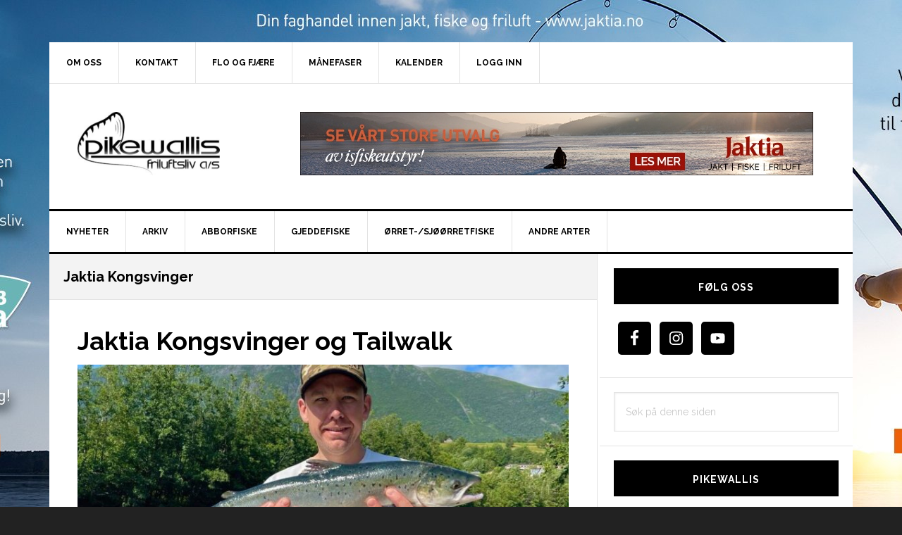

--- FILE ---
content_type: text/html; charset=UTF-8
request_url: https://pikewallis.no/tag/jaktia-kongsvinger/
body_size: 16843
content:
<!DOCTYPE html>
<html lang="nb-NO">
<head >
<meta charset="UTF-8" />
<meta name="viewport" content="width=device-width, initial-scale=1" />
<meta name='robots' content='index, follow, max-image-preview:large, max-snippet:-1, max-video-preview:-1' />

<!-- Social Warfare v4.5.6 https://warfareplugins.com - BEGINNING OF OUTPUT -->
<style>
	@font-face {
		font-family: "sw-icon-font";
		src:url("https://pikewallis.no/wp-content/plugins/social-warfare/assets/fonts/sw-icon-font.eot?ver=4.5.6");
		src:url("https://pikewallis.no/wp-content/plugins/social-warfare/assets/fonts/sw-icon-font.eot?ver=4.5.6#iefix") format("embedded-opentype"),
		url("https://pikewallis.no/wp-content/plugins/social-warfare/assets/fonts/sw-icon-font.woff?ver=4.5.6") format("woff"),
		url("https://pikewallis.no/wp-content/plugins/social-warfare/assets/fonts/sw-icon-font.ttf?ver=4.5.6") format("truetype"),
		url("https://pikewallis.no/wp-content/plugins/social-warfare/assets/fonts/sw-icon-font.svg?ver=4.5.6#1445203416") format("svg");
		font-weight: normal;
		font-style: normal;
		font-display:block;
	}
</style>
<!-- Social Warfare v4.5.6 https://warfareplugins.com - END OF OUTPUT -->


	<!-- This site is optimized with the Yoast SEO plugin v26.8 - https://yoast.com/product/yoast-seo-wordpress/ -->
	<title>Jaktia Kongsvinger Arkiver - PikewallisFriluftsliv</title>
	<link rel="canonical" href="https://pikewallis.no/tag/jaktia-kongsvinger/" />
	<meta property="og:locale" content="nb_NO" />
	<meta property="og:type" content="article" />
	<meta property="og:title" content="Jaktia Kongsvinger Arkiver - PikewallisFriluftsliv" />
	<meta property="og:url" content="https://pikewallis.no/tag/jaktia-kongsvinger/" />
	<meta property="og:site_name" content="PikewallisFriluftsliv" />
	<meta property="og:image" content="https://pikewallis.no/wp-content/uploads/2020/06/1200x630-01.jpg" />
	<meta property="og:image:width" content="1200" />
	<meta property="og:image:height" content="630" />
	<meta property="og:image:type" content="image/jpeg" />
	<meta name="twitter:card" content="summary_large_image" />
	<script type="application/ld+json" class="yoast-schema-graph">{"@context":"https://schema.org","@graph":[{"@type":"CollectionPage","@id":"https://pikewallis.no/tag/jaktia-kongsvinger/","url":"https://pikewallis.no/tag/jaktia-kongsvinger/","name":"Jaktia Kongsvinger Arkiver - PikewallisFriluftsliv","isPartOf":{"@id":"https://pikewallis.no/#website"},"primaryImageOfPage":{"@id":"https://pikewallis.no/tag/jaktia-kongsvinger/#primaryimage"},"image":{"@id":"https://pikewallis.no/tag/jaktia-kongsvinger/#primaryimage"},"thumbnailUrl":"https://pikewallis.no/wp-content/uploads/2022/03/227268881_10158470068839385_2430483244241356776_n.jpg","breadcrumb":{"@id":"https://pikewallis.no/tag/jaktia-kongsvinger/#breadcrumb"},"inLanguage":"nb-NO"},{"@type":"ImageObject","inLanguage":"nb-NO","@id":"https://pikewallis.no/tag/jaktia-kongsvinger/#primaryimage","url":"https://pikewallis.no/wp-content/uploads/2022/03/227268881_10158470068839385_2430483244241356776_n.jpg","contentUrl":"https://pikewallis.no/wp-content/uploads/2022/03/227268881_10158470068839385_2430483244241356776_n.jpg","width":1284,"height":1284},{"@type":"BreadcrumbList","@id":"https://pikewallis.no/tag/jaktia-kongsvinger/#breadcrumb","itemListElement":[{"@type":"ListItem","position":1,"name":"Hjem","item":"https://pikewallis.no/"},{"@type":"ListItem","position":2,"name":"Jaktia Kongsvinger"}]},{"@type":"WebSite","@id":"https://pikewallis.no/#website","url":"https://pikewallis.no/","name":"PikewallisFriluftsliv","description":"Et sted for dere som er glad i å fiske.","potentialAction":[{"@type":"SearchAction","target":{"@type":"EntryPoint","urlTemplate":"https://pikewallis.no/?s={search_term_string}"},"query-input":{"@type":"PropertyValueSpecification","valueRequired":true,"valueName":"search_term_string"}}],"inLanguage":"nb-NO"}]}</script>
	<!-- / Yoast SEO plugin. -->


<link rel='dns-prefetch' href='//fonts.googleapis.com' />
<link rel="alternate" type="application/rss+xml" title="PikewallisFriluftsliv &raquo; strøm" href="https://pikewallis.no/feed/" />
<link rel="alternate" type="application/rss+xml" title="PikewallisFriluftsliv &raquo; kommentarstrøm" href="https://pikewallis.no/comments/feed/" />
<link rel="alternate" type="text/calendar" title="PikewallisFriluftsliv &raquo; iCal-feed" href="https://pikewallis.no/kalender/?ical=1" />
<link rel="alternate" type="application/rss+xml" title="PikewallisFriluftsliv &raquo; Jaktia Kongsvinger stikkord-strøm" href="https://pikewallis.no/tag/jaktia-kongsvinger/feed/" />
<style id='wp-img-auto-sizes-contain-inline-css' type='text/css'>
img:is([sizes=auto i],[sizes^="auto," i]){contain-intrinsic-size:3000px 1500px}
/*# sourceURL=wp-img-auto-sizes-contain-inline-css */
</style>
<link rel='stylesheet' id='sbi_styles-css' href='https://pikewallis.no/wp-content/plugins/instagram-feed/css/sbi-styles.min.css?ver=6.10.0' type='text/css' media='all' />
<link rel='stylesheet' id='sby_common_styles-css' href='https://pikewallis.no/wp-content/plugins/feeds-for-youtube/public/build/css/sb-youtube-common.css?ver=2.6.2' type='text/css' media='all' />
<link rel='stylesheet' id='sby_styles-css' href='https://pikewallis.no/wp-content/plugins/feeds-for-youtube/public/build/css/sb-youtube-free.css?ver=2.6.2' type='text/css' media='all' />
<link rel='stylesheet' id='social-warfare-block-css-css' href='https://pikewallis.no/wp-content/plugins/social-warfare/assets/js/post-editor/dist/blocks.style.build.css?ver=6.9' type='text/css' media='all' />
<link rel='stylesheet' id='news-pro-css' href='https://pikewallis.no/wp-content/themes/news-pro/style.css?ver=3.2.2' type='text/css' media='all' />
<style id='news-pro-inline-css' type='text/css'>


		a,
		.entry-title a:focus,
		.entry-title a:hover {
			color: #006600;
		}

		@media only screen and ( max-width: 1023px ) {
			.genesis-responsive-menu .genesis-nav-menu a:focus,
			.genesis-responsive-menu .genesis-nav-menu a:hover,
			.genesis-responsive-menu .genesis-nav-menu .menu-item.current-menu-item > a,
			.menu-toggle:focus,
			.menu-toggle:hover,
			.sub-menu-toggle:focus,
			.sub-menu-toggle:hover {
				color: #006600;
			}
		}

		

		.footer-widgets a:focus,
		.footer-widgets a:hover,
		.site-footer a:focus,
		.site-footer a:hover {
			color: #669900;
		}

		

		button:focus,
		button:hover,
		input:focus[type="button"],
		input:focus[type="reset"],
		input:focus[type="submit"],
		input:hover[type="button"],
		input:hover[type="reset"],
		input:hover[type="submit"],
		.archive-pagination li a:focus,
		.archive-pagination li a:hover,
		.archive-pagination li.active a,
		.button:focus,
		.button:hover,
		.enews-widget input[type="submit"],
		.entry-content .button:focus,
		.entry-content .button:hover,
		.home-top .ui-tabs ul.ui-tabs-nav li.ui-tabs-active a {
			background-color: #006600;
			color: #ffffff;
		}
		
/*# sourceURL=news-pro-inline-css */
</style>
<style id='wp-emoji-styles-inline-css' type='text/css'>

	img.wp-smiley, img.emoji {
		display: inline !important;
		border: none !important;
		box-shadow: none !important;
		height: 1em !important;
		width: 1em !important;
		margin: 0 0.07em !important;
		vertical-align: -0.1em !important;
		background: none !important;
		padding: 0 !important;
	}
/*# sourceURL=wp-emoji-styles-inline-css */
</style>
<link rel='stylesheet' id='wp-block-library-css' href='https://pikewallis.no/wp-includes/css/dist/block-library/style.min.css?ver=6.9' type='text/css' media='all' />
<style id='wp-block-heading-inline-css' type='text/css'>
h1:where(.wp-block-heading).has-background,h2:where(.wp-block-heading).has-background,h3:where(.wp-block-heading).has-background,h4:where(.wp-block-heading).has-background,h5:where(.wp-block-heading).has-background,h6:where(.wp-block-heading).has-background{padding:1.25em 2.375em}h1.has-text-align-left[style*=writing-mode]:where([style*=vertical-lr]),h1.has-text-align-right[style*=writing-mode]:where([style*=vertical-rl]),h2.has-text-align-left[style*=writing-mode]:where([style*=vertical-lr]),h2.has-text-align-right[style*=writing-mode]:where([style*=vertical-rl]),h3.has-text-align-left[style*=writing-mode]:where([style*=vertical-lr]),h3.has-text-align-right[style*=writing-mode]:where([style*=vertical-rl]),h4.has-text-align-left[style*=writing-mode]:where([style*=vertical-lr]),h4.has-text-align-right[style*=writing-mode]:where([style*=vertical-rl]),h5.has-text-align-left[style*=writing-mode]:where([style*=vertical-lr]),h5.has-text-align-right[style*=writing-mode]:where([style*=vertical-rl]),h6.has-text-align-left[style*=writing-mode]:where([style*=vertical-lr]),h6.has-text-align-right[style*=writing-mode]:where([style*=vertical-rl]){rotate:180deg}
/*# sourceURL=https://pikewallis.no/wp-includes/blocks/heading/style.min.css */
</style>
<style id='wp-block-list-inline-css' type='text/css'>
ol,ul{box-sizing:border-box}:root :where(.wp-block-list.has-background){padding:1.25em 2.375em}
/*# sourceURL=https://pikewallis.no/wp-includes/blocks/list/style.min.css */
</style>
<style id='wp-block-paragraph-inline-css' type='text/css'>
.is-small-text{font-size:.875em}.is-regular-text{font-size:1em}.is-large-text{font-size:2.25em}.is-larger-text{font-size:3em}.has-drop-cap:not(:focus):first-letter{float:left;font-size:8.4em;font-style:normal;font-weight:100;line-height:.68;margin:.05em .1em 0 0;text-transform:uppercase}body.rtl .has-drop-cap:not(:focus):first-letter{float:none;margin-left:.1em}p.has-drop-cap.has-background{overflow:hidden}:root :where(p.has-background){padding:1.25em 2.375em}:where(p.has-text-color:not(.has-link-color)) a{color:inherit}p.has-text-align-left[style*="writing-mode:vertical-lr"],p.has-text-align-right[style*="writing-mode:vertical-rl"]{rotate:180deg}
/*# sourceURL=https://pikewallis.no/wp-includes/blocks/paragraph/style.min.css */
</style>
<style id='global-styles-inline-css' type='text/css'>
:root{--wp--preset--aspect-ratio--square: 1;--wp--preset--aspect-ratio--4-3: 4/3;--wp--preset--aspect-ratio--3-4: 3/4;--wp--preset--aspect-ratio--3-2: 3/2;--wp--preset--aspect-ratio--2-3: 2/3;--wp--preset--aspect-ratio--16-9: 16/9;--wp--preset--aspect-ratio--9-16: 9/16;--wp--preset--color--black: #000000;--wp--preset--color--cyan-bluish-gray: #abb8c3;--wp--preset--color--white: #ffffff;--wp--preset--color--pale-pink: #f78da7;--wp--preset--color--vivid-red: #cf2e2e;--wp--preset--color--luminous-vivid-orange: #ff6900;--wp--preset--color--luminous-vivid-amber: #fcb900;--wp--preset--color--light-green-cyan: #7bdcb5;--wp--preset--color--vivid-green-cyan: #00d084;--wp--preset--color--pale-cyan-blue: #8ed1fc;--wp--preset--color--vivid-cyan-blue: #0693e3;--wp--preset--color--vivid-purple: #9b51e0;--wp--preset--gradient--vivid-cyan-blue-to-vivid-purple: linear-gradient(135deg,rgb(6,147,227) 0%,rgb(155,81,224) 100%);--wp--preset--gradient--light-green-cyan-to-vivid-green-cyan: linear-gradient(135deg,rgb(122,220,180) 0%,rgb(0,208,130) 100%);--wp--preset--gradient--luminous-vivid-amber-to-luminous-vivid-orange: linear-gradient(135deg,rgb(252,185,0) 0%,rgb(255,105,0) 100%);--wp--preset--gradient--luminous-vivid-orange-to-vivid-red: linear-gradient(135deg,rgb(255,105,0) 0%,rgb(207,46,46) 100%);--wp--preset--gradient--very-light-gray-to-cyan-bluish-gray: linear-gradient(135deg,rgb(238,238,238) 0%,rgb(169,184,195) 100%);--wp--preset--gradient--cool-to-warm-spectrum: linear-gradient(135deg,rgb(74,234,220) 0%,rgb(151,120,209) 20%,rgb(207,42,186) 40%,rgb(238,44,130) 60%,rgb(251,105,98) 80%,rgb(254,248,76) 100%);--wp--preset--gradient--blush-light-purple: linear-gradient(135deg,rgb(255,206,236) 0%,rgb(152,150,240) 100%);--wp--preset--gradient--blush-bordeaux: linear-gradient(135deg,rgb(254,205,165) 0%,rgb(254,45,45) 50%,rgb(107,0,62) 100%);--wp--preset--gradient--luminous-dusk: linear-gradient(135deg,rgb(255,203,112) 0%,rgb(199,81,192) 50%,rgb(65,88,208) 100%);--wp--preset--gradient--pale-ocean: linear-gradient(135deg,rgb(255,245,203) 0%,rgb(182,227,212) 50%,rgb(51,167,181) 100%);--wp--preset--gradient--electric-grass: linear-gradient(135deg,rgb(202,248,128) 0%,rgb(113,206,126) 100%);--wp--preset--gradient--midnight: linear-gradient(135deg,rgb(2,3,129) 0%,rgb(40,116,252) 100%);--wp--preset--font-size--small: 13px;--wp--preset--font-size--medium: 20px;--wp--preset--font-size--large: 36px;--wp--preset--font-size--x-large: 42px;--wp--preset--spacing--20: 0.44rem;--wp--preset--spacing--30: 0.67rem;--wp--preset--spacing--40: 1rem;--wp--preset--spacing--50: 1.5rem;--wp--preset--spacing--60: 2.25rem;--wp--preset--spacing--70: 3.38rem;--wp--preset--spacing--80: 5.06rem;--wp--preset--shadow--natural: 6px 6px 9px rgba(0, 0, 0, 0.2);--wp--preset--shadow--deep: 12px 12px 50px rgba(0, 0, 0, 0.4);--wp--preset--shadow--sharp: 6px 6px 0px rgba(0, 0, 0, 0.2);--wp--preset--shadow--outlined: 6px 6px 0px -3px rgb(255, 255, 255), 6px 6px rgb(0, 0, 0);--wp--preset--shadow--crisp: 6px 6px 0px rgb(0, 0, 0);}:where(.is-layout-flex){gap: 0.5em;}:where(.is-layout-grid){gap: 0.5em;}body .is-layout-flex{display: flex;}.is-layout-flex{flex-wrap: wrap;align-items: center;}.is-layout-flex > :is(*, div){margin: 0;}body .is-layout-grid{display: grid;}.is-layout-grid > :is(*, div){margin: 0;}:where(.wp-block-columns.is-layout-flex){gap: 2em;}:where(.wp-block-columns.is-layout-grid){gap: 2em;}:where(.wp-block-post-template.is-layout-flex){gap: 1.25em;}:where(.wp-block-post-template.is-layout-grid){gap: 1.25em;}.has-black-color{color: var(--wp--preset--color--black) !important;}.has-cyan-bluish-gray-color{color: var(--wp--preset--color--cyan-bluish-gray) !important;}.has-white-color{color: var(--wp--preset--color--white) !important;}.has-pale-pink-color{color: var(--wp--preset--color--pale-pink) !important;}.has-vivid-red-color{color: var(--wp--preset--color--vivid-red) !important;}.has-luminous-vivid-orange-color{color: var(--wp--preset--color--luminous-vivid-orange) !important;}.has-luminous-vivid-amber-color{color: var(--wp--preset--color--luminous-vivid-amber) !important;}.has-light-green-cyan-color{color: var(--wp--preset--color--light-green-cyan) !important;}.has-vivid-green-cyan-color{color: var(--wp--preset--color--vivid-green-cyan) !important;}.has-pale-cyan-blue-color{color: var(--wp--preset--color--pale-cyan-blue) !important;}.has-vivid-cyan-blue-color{color: var(--wp--preset--color--vivid-cyan-blue) !important;}.has-vivid-purple-color{color: var(--wp--preset--color--vivid-purple) !important;}.has-black-background-color{background-color: var(--wp--preset--color--black) !important;}.has-cyan-bluish-gray-background-color{background-color: var(--wp--preset--color--cyan-bluish-gray) !important;}.has-white-background-color{background-color: var(--wp--preset--color--white) !important;}.has-pale-pink-background-color{background-color: var(--wp--preset--color--pale-pink) !important;}.has-vivid-red-background-color{background-color: var(--wp--preset--color--vivid-red) !important;}.has-luminous-vivid-orange-background-color{background-color: var(--wp--preset--color--luminous-vivid-orange) !important;}.has-luminous-vivid-amber-background-color{background-color: var(--wp--preset--color--luminous-vivid-amber) !important;}.has-light-green-cyan-background-color{background-color: var(--wp--preset--color--light-green-cyan) !important;}.has-vivid-green-cyan-background-color{background-color: var(--wp--preset--color--vivid-green-cyan) !important;}.has-pale-cyan-blue-background-color{background-color: var(--wp--preset--color--pale-cyan-blue) !important;}.has-vivid-cyan-blue-background-color{background-color: var(--wp--preset--color--vivid-cyan-blue) !important;}.has-vivid-purple-background-color{background-color: var(--wp--preset--color--vivid-purple) !important;}.has-black-border-color{border-color: var(--wp--preset--color--black) !important;}.has-cyan-bluish-gray-border-color{border-color: var(--wp--preset--color--cyan-bluish-gray) !important;}.has-white-border-color{border-color: var(--wp--preset--color--white) !important;}.has-pale-pink-border-color{border-color: var(--wp--preset--color--pale-pink) !important;}.has-vivid-red-border-color{border-color: var(--wp--preset--color--vivid-red) !important;}.has-luminous-vivid-orange-border-color{border-color: var(--wp--preset--color--luminous-vivid-orange) !important;}.has-luminous-vivid-amber-border-color{border-color: var(--wp--preset--color--luminous-vivid-amber) !important;}.has-light-green-cyan-border-color{border-color: var(--wp--preset--color--light-green-cyan) !important;}.has-vivid-green-cyan-border-color{border-color: var(--wp--preset--color--vivid-green-cyan) !important;}.has-pale-cyan-blue-border-color{border-color: var(--wp--preset--color--pale-cyan-blue) !important;}.has-vivid-cyan-blue-border-color{border-color: var(--wp--preset--color--vivid-cyan-blue) !important;}.has-vivid-purple-border-color{border-color: var(--wp--preset--color--vivid-purple) !important;}.has-vivid-cyan-blue-to-vivid-purple-gradient-background{background: var(--wp--preset--gradient--vivid-cyan-blue-to-vivid-purple) !important;}.has-light-green-cyan-to-vivid-green-cyan-gradient-background{background: var(--wp--preset--gradient--light-green-cyan-to-vivid-green-cyan) !important;}.has-luminous-vivid-amber-to-luminous-vivid-orange-gradient-background{background: var(--wp--preset--gradient--luminous-vivid-amber-to-luminous-vivid-orange) !important;}.has-luminous-vivid-orange-to-vivid-red-gradient-background{background: var(--wp--preset--gradient--luminous-vivid-orange-to-vivid-red) !important;}.has-very-light-gray-to-cyan-bluish-gray-gradient-background{background: var(--wp--preset--gradient--very-light-gray-to-cyan-bluish-gray) !important;}.has-cool-to-warm-spectrum-gradient-background{background: var(--wp--preset--gradient--cool-to-warm-spectrum) !important;}.has-blush-light-purple-gradient-background{background: var(--wp--preset--gradient--blush-light-purple) !important;}.has-blush-bordeaux-gradient-background{background: var(--wp--preset--gradient--blush-bordeaux) !important;}.has-luminous-dusk-gradient-background{background: var(--wp--preset--gradient--luminous-dusk) !important;}.has-pale-ocean-gradient-background{background: var(--wp--preset--gradient--pale-ocean) !important;}.has-electric-grass-gradient-background{background: var(--wp--preset--gradient--electric-grass) !important;}.has-midnight-gradient-background{background: var(--wp--preset--gradient--midnight) !important;}.has-small-font-size{font-size: var(--wp--preset--font-size--small) !important;}.has-medium-font-size{font-size: var(--wp--preset--font-size--medium) !important;}.has-large-font-size{font-size: var(--wp--preset--font-size--large) !important;}.has-x-large-font-size{font-size: var(--wp--preset--font-size--x-large) !important;}
/*# sourceURL=global-styles-inline-css */
</style>

<style id='classic-theme-styles-inline-css' type='text/css'>
/*! This file is auto-generated */
.wp-block-button__link{color:#fff;background-color:#32373c;border-radius:9999px;box-shadow:none;text-decoration:none;padding:calc(.667em + 2px) calc(1.333em + 2px);font-size:1.125em}.wp-block-file__button{background:#32373c;color:#fff;text-decoration:none}
/*# sourceURL=/wp-includes/css/classic-themes.min.css */
</style>
<link rel='stylesheet' id='social_warfare-css' href='https://pikewallis.no/wp-content/plugins/social-warfare/assets/css/style.min.css?ver=4.5.6' type='text/css' media='all' />
<link rel='stylesheet' id='dashicons-css' href='https://pikewallis.no/wp-includes/css/dashicons.min.css?ver=6.9' type='text/css' media='all' />
<link rel='stylesheet' id='google-fonts-css' href='//fonts.googleapis.com/css?family=Raleway%3A400%2C700&#038;ver=3.2.2' type='text/css' media='all' />
<link rel='stylesheet' id='simple-social-icons-font-css' href='https://pikewallis.no/wp-content/plugins/simple-social-icons/css/style.css?ver=4.0.0' type='text/css' media='all' />
<link rel='stylesheet' id='wp-featherlight-css' href='https://pikewallis.no/wp-content/plugins/wp-featherlight/css/wp-featherlight.min.css?ver=1.3.4' type='text/css' media='all' />
<link rel='stylesheet' id='genesis-tabs-stylesheet-css' href='https://pikewallis.no/wp-content/plugins/genesis-tabs/assets/css/style.css?ver=0.9.5' type='text/css' media='all' />
<script type="text/javascript" src="https://pikewallis.no/wp-includes/js/jquery/jquery.min.js?ver=3.7.1" id="jquery-core-js"></script>
<script type="text/javascript" src="https://pikewallis.no/wp-includes/js/jquery/jquery-migrate.min.js?ver=3.4.1" id="jquery-migrate-js"></script>
<link rel="https://api.w.org/" href="https://pikewallis.no/wp-json/" /><link rel="alternate" title="JSON" type="application/json" href="https://pikewallis.no/wp-json/wp/v2/tags/766" /><link rel="EditURI" type="application/rsd+xml" title="RSD" href="https://pikewallis.no/xmlrpc.php?rsd" />
<meta name="generator" content="WordPress 6.9" />
<style type="text/css" id="tve_global_variables">:root{--tcb-background-author-image:url(https://secure.gravatar.com/avatar/64ece40079ba8cca6d106bdacff9052eb5286143bb480f324f0062c650efdacd?s=256&d=mm&r=g);--tcb-background-user-image:url();--tcb-background-featured-image-thumbnail:url(https://pikewallis.no/wp-content/uploads/2022/03/227268881_10158470068839385_2430483244241356776_n.jpg);}</style><meta name="tec-api-version" content="v1"><meta name="tec-api-origin" content="https://pikewallis.no"><link rel="alternate" href="https://pikewallis.no/wp-json/tribe/events/v1/events/?tags=jaktia-kongsvinger" /><!-- Global site tag (gtag.js) - Google Analytics -->
<script async src="https://www.googletagmanager.com/gtag/js?id=UA-35188633-1"></script>
<script>
  window.dataLayer = window.dataLayer || [];
  function gtag(){dataLayer.push(arguments);}
  gtag('js', new Date());

  gtag('config', 'UA-35188633-1');
</script>
<style type="text/css">.site-title a { background: url(https://pikewallis.no/wp-content/uploads/2023/01/cropped-Pikewallis.jpg) no-repeat !important; }</style>
<style type="text/css" id="custom-background-css">
body.custom-background { background-color: #222222; background-image: url("https://pikewallis.no/wp-content/uploads/2019/11/38205_415039705755_7921382_n.jpg"); background-position: left top; background-size: cover; background-repeat: no-repeat; background-attachment: fixed; }
</style>
	<style type="text/css" id="thrive-default-styles"></style><link rel="icon" href="https://pikewallis.no/wp-content/uploads/2019/11/cropped-Favicon-32x32.jpg" sizes="32x32" />
<link rel="icon" href="https://pikewallis.no/wp-content/uploads/2019/11/cropped-Favicon-192x192.jpg" sizes="192x192" />
<link rel="apple-touch-icon" href="https://pikewallis.no/wp-content/uploads/2019/11/cropped-Favicon-180x180.jpg" />
<meta name="msapplication-TileImage" content="https://pikewallis.no/wp-content/uploads/2019/11/cropped-Favicon-270x270.jpg" />
		<style type="text/css" id="wp-custom-css">
			.site-container-wrap {
    background-color: #fff;
border: 0px solid #e3e3e3;
}

.widget-title {
    color: #fff;
    background-color: #000;
		font-weight: 600;
		letter-spacing: 1px;
}


.entry-header .entry-meta {
    display: none;
}

.entry-footer .entry-meta {
    padding: 20px 40px 8px;
}

.entry {
    padding-bottom: 10px;
}

.nav-primary {
    border-bottom: 3px solid #000000;
		background-color: #ffffff;
}

.nav-secondary {
}
/* Innrykk underkategorier */
.menu-konkurranser-arkiv-container .sub-menu {
    margin-left: 35px;
}

/* Innrykk underkategorier */
.menu-primary-sidebar-container .sub-menu {
    margin-left: 35px;
}

/* Innrykk underkategorier */
.menu-fiske-container .sub-menu {
    margin-left: 35px;
}

/* Innrykk underkategorier */
.menu-konkurranser-container .sub-menu {
    margin-left: 35px;
}

/* Sidebar padding/margin */
.after-entry li, .news-pro-home .content li, .sidebar li {
    margin-bottom: 5px;
    padding-bottom: 5px;
}

/* Forside widget øverst*/
.home-top .widget.ui-tabs .entry h2 a {
    background: rgba( 0, 0, 0, 1.8 );
    font-weight: 600;
    padding: 24px;
}

/* Maks bredde for kalender(for å unngå full bredde)*/
#tribe-events-pg-template, .tribe-events-pg-template {
    max-width: 93%;
}

		</style>
		<link rel='stylesheet' id='smash-balloon-editor-css-css' href='https://pikewallis.no/wp-content/plugins/thrive-visual-editor/inc/smash-balloon/css/main.css?ver=6.9' type='text/css' media='' />
</head>
<body data-rsssl=1 class="archive tag tag-jaktia-kongsvinger tag-766 custom-background wp-theme-genesis wp-child-theme-news-pro tribe-no-js wp-featherlight-captions custom-header header-image content-sidebar genesis-breadcrumbs-hidden genesis-footer-widgets-visible fpt-template-genesis"><div class="site-container"><ul class="genesis-skip-link"><li><a href="#genesis-nav-primary" class="screen-reader-shortcut"> Hopp til primær menyen</a></li><li><a href="#genesis-content" class="screen-reader-shortcut"> Hopp til hovedinnhold</a></li><li><a href="#genesis-sidebar-primary" class="screen-reader-shortcut"> Hopp til primært sidefelt</a></li><li><a href="#genesis-footer-widgets" class="screen-reader-shortcut"> Hopp til bunntekst</a></li></ul><div class="site-container-wrap"><nav class="nav-secondary" aria-label="Secondary"><div class="wrap"><ul id="menu-toppmeny" class="menu genesis-nav-menu menu-secondary js-superfish"><li id="menu-item-82128" class="menu-item menu-item-type-custom menu-item-object-custom menu-item-has-children menu-item-82128"><a href="#"><span >Om oss</span></a>
<ul class="sub-menu">
	<li id="menu-item-82126" class="menu-item menu-item-type-post_type menu-item-object-page menu-item-82126"><a href="https://pikewallis.no/pikewallis/"><span >Om Pikewallis</span></a></li>
	<li id="menu-item-82127" class="menu-item menu-item-type-post_type menu-item-object-page menu-item-82127"><a href="https://pikewallis.no/pikewallis/team/"><span >Team Pikewallis</span></a></li>
</ul>
</li>
<li id="menu-item-82125" class="menu-item menu-item-type-post_type menu-item-object-page menu-item-82125"><a href="https://pikewallis.no/kontakt/"><span >Kontakt</span></a></li>
<li id="menu-item-84260" class="menu-item menu-item-type-post_type menu-item-object-page menu-item-84260"><a href="https://pikewallis.no/flo-og-fjaere/"><span >Flo og fjære</span></a></li>
<li id="menu-item-84259" class="menu-item menu-item-type-post_type menu-item-object-page menu-item-84259"><a href="https://pikewallis.no/manefaser/"><span >Månefaser</span></a></li>
<li id="menu-item-85645" class="menu-item menu-item-type-custom menu-item-object-custom menu-item-85645"><a href="https://pikewallis.no/kalender/"><span >Kalender</span></a></li>
<li id="menu-item-84298" class="menu-item menu-item-type-post_type menu-item-object-page menu-item-84298"><a href="https://pikewallis.no/logg-inn/"><span >Logg inn</span></a></li>
</ul></div></nav><header class="site-header"><div class="wrap"><div class="title-area"><p class="site-title"><a href="https://pikewallis.no/">PikewallisFriluftsliv</a></p><p class="site-description">Et sted for dere som er glad i å fiske.</p></div><div class="widget-area header-widget-area"><section id="custom_html-4" class="widget_text widget widget_custom_html"><div class="widget_text widget-wrap"><div class="textwidget custom-html-widget"><div style="text-align: center;"><a href="https://www.jaktia.no/fiske-salg?parent=10758" target="_blank" rel="noopener"><img class="ad" src="https://pikewallis.no/wp-content/uploads/2021/01/Jaktia_isfiske_728x90px_Leaderboard.jpg"/></a></div></div></div></section>
</div></div></header><nav class="nav-primary" aria-label="Main" id="genesis-nav-primary"><div class="wrap"><ul id="menu-hovedmeny" class="menu genesis-nav-menu menu-primary js-superfish"><li id="menu-item-83644" class="menu-item menu-item-type-taxonomy menu-item-object-category menu-item-83644"><a href="https://pikewallis.no/category/nyheter/"><span >Nyheter</span></a></li>
<li id="menu-item-83612" class="menu-item menu-item-type-taxonomy menu-item-object-category menu-item-83612"><a href="https://pikewallis.no/category/arkiv/"><span >Arkiv</span></a></li>
<li id="menu-item-83553" class="menu-item menu-item-type-taxonomy menu-item-object-category menu-item-has-children menu-item-83553"><a href="https://pikewallis.no/category/fiske/abborfiske/"><span >Abborfiske</span></a>
<ul class="sub-menu">
	<li id="menu-item-83651" class="menu-item menu-item-type-taxonomy menu-item-object-category menu-item-83651"><a href="https://pikewallis.no/category/fiske/abborfiske/turrapport-abbor/"><span >Turrapport-abbor</span></a></li>
	<li id="menu-item-83554" class="menu-item menu-item-type-taxonomy menu-item-object-category menu-item-83554"><a href="https://pikewallis.no/category/fiske/abborfiske/tips-abborfiske/"><span >Tips til abborfiske</span></a></li>
	<li id="menu-item-83650" class="menu-item menu-item-type-taxonomy menu-item-object-category menu-item-83650"><a href="https://pikewallis.no/category/fiske/abborfiske/pooldemo-abbor/"><span >Pooldemo abbor</span></a></li>
</ul>
</li>
<li id="menu-item-83555" class="menu-item menu-item-type-taxonomy menu-item-object-category menu-item-has-children menu-item-83555"><a href="https://pikewallis.no/category/fiske/gjeddefiske/"><span >Gjeddefiske</span></a>
<ul class="sub-menu">
	<li id="menu-item-83655" class="menu-item menu-item-type-taxonomy menu-item-object-category menu-item-83655"><a href="https://pikewallis.no/category/fiske/gjeddefiske/turrapport-gjeddefiske/"><span >Turrapport gjeddefiske</span></a></li>
	<li id="menu-item-83556" class="menu-item menu-item-type-taxonomy menu-item-object-category menu-item-83556"><a href="https://pikewallis.no/category/fiske/gjeddefiske/tips-gjeddefiske/"><span >Tips til gjeddefiske</span></a></li>
	<li id="menu-item-83654" class="menu-item menu-item-type-taxonomy menu-item-object-category menu-item-83654"><a href="https://pikewallis.no/category/fiske/gjeddefiske/pooldemo-gjeddefiske/"><span >Pooldemo gjeddefiske</span></a></li>
</ul>
</li>
<li id="menu-item-83564" class="menu-item menu-item-type-taxonomy menu-item-object-category menu-item-has-children menu-item-83564"><a href="https://pikewallis.no/category/fiske/orret-sjoorret/"><span >Ørret-/sjøørretfiske</span></a>
<ul class="sub-menu">
	<li id="menu-item-83657" class="menu-item menu-item-type-taxonomy menu-item-object-category menu-item-83657"><a href="https://pikewallis.no/category/fiske/orret-sjoorret/turrapport-orretfiske/"><span >Turrapport ørret-/sjøørretfiske</span></a></li>
	<li id="menu-item-84228" class="menu-item menu-item-type-taxonomy menu-item-object-category menu-item-84228"><a href="https://pikewallis.no/category/fiske/orret-sjoorret/tips-orretfiske/"><span >Tips til ørret-/sjøørretfiske</span></a></li>
	<li id="menu-item-83656" class="menu-item menu-item-type-taxonomy menu-item-object-category menu-item-83656"><a href="https://pikewallis.no/category/fiske/orret-sjoorret/pooldemo-orretfiske/"><span >Pooldemo ørret-/sjøørretfiske</span></a></li>
</ul>
</li>
<li id="menu-item-83565" class="menu-item menu-item-type-taxonomy menu-item-object-category menu-item-has-children menu-item-83565"><a href="https://pikewallis.no/category/fiske/andre-arter/"><span >Andre arter</span></a>
<ul class="sub-menu">
	<li id="menu-item-83653" class="menu-item menu-item-type-taxonomy menu-item-object-category menu-item-83653"><a href="https://pikewallis.no/category/fiske/andre-arter/turrapport-andre-arter/"><span >Turrapport andre arter</span></a></li>
</ul>
</li>
</ul></div></nav><div class="site-inner"><div class="content-sidebar-wrap"><main class="content" id="genesis-content"><div class="archive-description taxonomy-archive-description taxonomy-description"><h1 class="archive-title">Jaktia Kongsvinger</h1></div><article class="post-97599 post type-post status-publish format-standard has-post-thumbnail category-abborfiske category-fiske category-nyheter category-orret-sjoorret category-tips-abborfiske category-tips-orretfiske tag-abbor tag-abborfiske tag-duo-international tag-fiskestenger-til-abborfiske tag-fiskestenger-til-orretfiske tag-jaktia-kongsvinger tag-orret tag-orretfiske tag-pikewallis tag-tailwalk entry feature" aria-label="Jaktia Kongsvinger og Tailwalk"><header class="entry-header"><h2 class="entry-title"><a class="entry-title-link" rel="bookmark" href="https://pikewallis.no/2022/04/jaktia-kongsvinger-og-tailwalk/">Jaktia Kongsvinger og Tailwalk</a></h2>
<p class="entry-meta"><time class="entry-time">1. april 2022</time> By <span class="entry-author"><a href="https://pikewallis.no/author/erik-walmann/" class="entry-author-link" rel="author"><span class="entry-author-name">Erik Walmann</span></a></span>  </p></header><div class="entry-content"><a class="entry-image-link" href="https://pikewallis.no/2022/04/jaktia-kongsvinger-og-tailwalk/" aria-hidden="true" tabindex="-1"><img width="740" height="400" src="https://pikewallis.no/wp-content/uploads/2022/03/227268881_10158470068839385_2430483244241356776_n-740x400.jpg" class="alignleft post-image entry-image" alt="" decoding="async" /></a><p>Robert har allerede måtte supplere. 



Det er vel 14 dager siden vi var og leverte Tailwalk til Robert og hans gjeng på Jaktia Kongsvinger. Stenger har det gått og gøy er det.  Hi-Tide 96 og 90, &#x02026; <a href="https://pikewallis.no/2022/04/jaktia-kongsvinger-og-tailwalk/" class="more-link">(Les mer...) <span class="screen-reader-text">omJaktia Kongsvinger og Tailwalk</span></a></p></div><footer class="entry-footer"><p class="entry-meta"><span class="entry-categories">Filed Under: <a href="https://pikewallis.no/category/fiske/abborfiske/" rel="category tag">Abborfiske</a>, <a href="https://pikewallis.no/category/fiske/" rel="category tag">Fiske</a>, <a href="https://pikewallis.no/category/nyheter/" rel="category tag">Nyheter</a>, <a href="https://pikewallis.no/category/fiske/orret-sjoorret/" rel="category tag">Ørret-/sjøørretfiske</a>, <a href="https://pikewallis.no/category/fiske/abborfiske/tips-abborfiske/" rel="category tag">Tips til abborfiske</a>, <a href="https://pikewallis.no/category/fiske/orret-sjoorret/tips-orretfiske/" rel="category tag">Tips til ørret-/sjøørretfiske</a></span> <span class="entry-tags">Tagged With: <a href="https://pikewallis.no/tag/abbor/" rel="tag">abbor</a>, <a href="https://pikewallis.no/tag/abborfiske/" rel="tag">abborfiske</a>, <a href="https://pikewallis.no/tag/duo-international/" rel="tag">Duo international</a>, <a href="https://pikewallis.no/tag/fiskestenger-til-abborfiske/" rel="tag">fiskestenger til abborfiske</a>, <a href="https://pikewallis.no/tag/fiskestenger-til-orretfiske/" rel="tag">fiskestenger til ørretfiske</a>, <a href="https://pikewallis.no/tag/jaktia-kongsvinger/" rel="tag">Jaktia Kongsvinger</a>, <a href="https://pikewallis.no/tag/orret/" rel="tag">ørret</a>, <a href="https://pikewallis.no/tag/orretfiske/" rel="tag">ørretfiske</a>, <a href="https://pikewallis.no/tag/pikewallis/" rel="tag">pikewallis</a>, <a href="https://pikewallis.no/tag/tailwalk/" rel="tag">tailwalk</a></span></p></footer></article><article class="post-97051 post type-post status-publish format-standard has-post-thumbnail category-abborfiske category-andre-arter category-fiske category-gjeddefiske category-nyheter category-orret-sjoorret category-pikewallis-friluftsliv-a-s category-tailwalk category-tips-abborfiske category-tips-gjeddefiske category-tips-orretfiske tag-abbor tag-abborfiske tag-bedrefiskeutstyr tag-fiskestenger tag-fiskestenger-i-norge tag-fiskestenger-til-abborfiske tag-fiskestenger-til-orretfiske tag-jaktia-jessheim tag-jaktia-kongsvinger tag-news2022 tag-nordtrosport1 tag-nye-fiskestenger-2022 tag-orret tag-orretfiske tag-pikewallis tag-pikewallisfriluftsliv-a-s tag-sportenbeitostolen tag-stenger-til-gjeddefiske tag-stenger-til-jiggfiske tag-stenger-til-wobblerfiske tag-tailwalk tag-torshov-sportsfiske tag-wobblerfiske entry one-half teaser first" aria-label="Hva kommer ut i butikk av Tailwalk"><header class="entry-header"><h2 class="entry-title"><a class="entry-title-link" rel="bookmark" href="https://pikewallis.no/2022/02/hva-kommer-ut-i-butikk-av-tailwalk/">Hva kommer ut i butikk av Tailwalk</a></h2>
<p class="entry-meta"><time class="entry-time">12. februar 2022</time> By <span class="entry-author"><a href="https://pikewallis.no/author/erik-walmann/" class="entry-author-link" rel="author"><span class="entry-author-name">Erik Walmann</span></a></span>  </p></header><div class="entry-content"><a class="entry-image-link" href="https://pikewallis.no/2022/02/hva-kommer-ut-i-butikk-av-tailwalk/" aria-hidden="true" tabindex="-1"><img width="348" height="180" src="https://pikewallis.no/wp-content/uploads/2022/02/221260278_10157879237200684_6782376917058449763_n-1152x1536-1-348x180.jpg" class="alignleft post-image entry-image" alt="" decoding="async" loading="lazy" /></a><p>JDM (Japanese domestic marke) har en posisjon i Norge 



Vi er så utrolig heldig å kunne jobbe med noen av de beste i verden. Japanske merker har ofte en kvalitet som setter mye annet på plass. &#x02026; <a href="https://pikewallis.no/2022/02/hva-kommer-ut-i-butikk-av-tailwalk/" class="more-link">(Les mer...) <span class="screen-reader-text">omHva kommer ut i butikk av Tailwalk</span></a></p></div><footer class="entry-footer"><p class="entry-meta"><span class="entry-categories">Filed Under: <a href="https://pikewallis.no/category/fiske/abborfiske/" rel="category tag">Abborfiske</a>, <a href="https://pikewallis.no/category/fiske/andre-arter/" rel="category tag">Andre arter</a>, <a href="https://pikewallis.no/category/fiske/" rel="category tag">Fiske</a>, <a href="https://pikewallis.no/category/fiske/gjeddefiske/" rel="category tag">Gjeddefiske</a>, <a href="https://pikewallis.no/category/nyheter/" rel="category tag">Nyheter</a>, <a href="https://pikewallis.no/category/fiske/orret-sjoorret/" rel="category tag">Ørret-/sjøørretfiske</a>, <a href="https://pikewallis.no/category/pikewallis-friluftsliv-a-s/" rel="category tag">Pikewallis Friluftsliv A/S</a>, <a href="https://pikewallis.no/category/tailwalk/" rel="category tag">TailWalk</a>, <a href="https://pikewallis.no/category/fiske/abborfiske/tips-abborfiske/" rel="category tag">Tips til abborfiske</a>, <a href="https://pikewallis.no/category/fiske/gjeddefiske/tips-gjeddefiske/" rel="category tag">Tips til gjeddefiske</a>, <a href="https://pikewallis.no/category/fiske/orret-sjoorret/tips-orretfiske/" rel="category tag">Tips til ørret-/sjøørretfiske</a></span> <span class="entry-tags">Tagged With: <a href="https://pikewallis.no/tag/abbor/" rel="tag">abbor</a>, <a href="https://pikewallis.no/tag/abborfiske/" rel="tag">abborfiske</a>, <a href="https://pikewallis.no/tag/bedrefiskeutstyr/" rel="tag">bedrefiskeutstyr</a>, <a href="https://pikewallis.no/tag/fiskestenger/" rel="tag">fiskestenger</a>, <a href="https://pikewallis.no/tag/fiskestenger-i-norge/" rel="tag">fiskestenger i norge</a>, <a href="https://pikewallis.no/tag/fiskestenger-til-abborfiske/" rel="tag">fiskestenger til abborfiske</a>, <a href="https://pikewallis.no/tag/fiskestenger-til-orretfiske/" rel="tag">fiskestenger til ørretfiske</a>, <a href="https://pikewallis.no/tag/jaktia-jessheim/" rel="tag">Jaktia Jessheim</a>, <a href="https://pikewallis.no/tag/jaktia-kongsvinger/" rel="tag">Jaktia Kongsvinger</a>, <a href="https://pikewallis.no/tag/news2022/" rel="tag">news2022</a>, <a href="https://pikewallis.no/tag/nordtrosport1/" rel="tag">nordtrosport1</a>, <a href="https://pikewallis.no/tag/nye-fiskestenger-2022/" rel="tag">nye fiskestenger 2022</a>, <a href="https://pikewallis.no/tag/orret/" rel="tag">ørret</a>, <a href="https://pikewallis.no/tag/orretfiske/" rel="tag">ørretfiske</a>, <a href="https://pikewallis.no/tag/pikewallis/" rel="tag">pikewallis</a>, <a href="https://pikewallis.no/tag/pikewallisfriluftsliv-a-s/" rel="tag">pikewallisfriluftsliv A/S</a>, <a href="https://pikewallis.no/tag/sportenbeitostolen/" rel="tag">sportenbeitostølen</a>, <a href="https://pikewallis.no/tag/stenger-til-gjeddefiske/" rel="tag">stenger til gjeddefiske</a>, <a href="https://pikewallis.no/tag/stenger-til-jiggfiske/" rel="tag">stenger til jiggfiske</a>, <a href="https://pikewallis.no/tag/stenger-til-wobblerfiske/" rel="tag">stenger til wobblerfiske</a>, <a href="https://pikewallis.no/tag/tailwalk/" rel="tag">tailwalk</a>, <a href="https://pikewallis.no/tag/torshov-sportsfiske/" rel="tag">torshov sportsfiske</a>, <a href="https://pikewallis.no/tag/wobblerfiske/" rel="tag">wobblerfiske</a></span></p></footer></article><article class="post-93195 post type-post status-publish format-standard has-post-thumbnail category-abborfiske category-erik-walmann-2 category-fiske category-fisketurer category-nyheter category-turrapport-abbor tag-isfiske tag-isfiske-etter-abbor tag-isfiske-stenger tag-jaktia-kongsvinger tag-mojo-ice tag-pikewallis entry one-half teaser" aria-label="Ny isfisketur med Jaktia Kongsvinger (med Video)"><header class="entry-header"><h2 class="entry-title"><a class="entry-title-link" rel="bookmark" href="https://pikewallis.no/2021/03/ny-isfisketur-med-jaktia-kongsvinger/">Ny isfisketur med Jaktia Kongsvinger (med Video)</a></h2>
<p class="entry-meta"><time class="entry-time">8. mars 2021</time> By <span class="entry-author"><a href="https://pikewallis.no/author/erik-walmann/" class="entry-author-link" rel="author"><span class="entry-author-name">Erik Walmann</span></a></span>  </p></header><div class="entry-content"><a class="entry-image-link" href="https://pikewallis.no/2021/03/ny-isfisketur-med-jaktia-kongsvinger/" aria-hidden="true" tabindex="-1"><img width="348" height="180" src="https://pikewallis.no/wp-content/uploads/2021/03/157877872_430026751628762_8062445613173591518_n-348x180.jpg" class="alignleft post-image entry-image" alt="" decoding="async" loading="lazy" /></a><p>Vi skulle teste St.Croix stenger. 



Vi måtte rett og slett omorganisere oss pga. av nord/væstavind. Plassen vi hadde valgt ut for dagen var veldig utsatt og med  15/sek m i kasta valgte Robert å ta &#x02026; <a href="https://pikewallis.no/2021/03/ny-isfisketur-med-jaktia-kongsvinger/" class="more-link">(Les mer...) <span class="screen-reader-text">omNy isfisketur med Jaktia Kongsvinger (med Video)</span></a></p></div><footer class="entry-footer"><p class="entry-meta"><span class="entry-categories">Filed Under: <a href="https://pikewallis.no/category/fiske/abborfiske/" rel="category tag">Abborfiske</a>, <a href="https://pikewallis.no/category/fisketurer/erik-walmann-2/" rel="category tag">Erik Walmann</a>, <a href="https://pikewallis.no/category/fiske/" rel="category tag">Fiske</a>, <a href="https://pikewallis.no/category/fisketurer/" rel="category tag">Fisketurer</a>, <a href="https://pikewallis.no/category/nyheter/" rel="category tag">Nyheter</a>, <a href="https://pikewallis.no/category/fiske/abborfiske/turrapport-abbor/" rel="category tag">Turrapport-abbor</a></span> <span class="entry-tags">Tagged With: <a href="https://pikewallis.no/tag/isfiske/" rel="tag">Isfiske</a>, <a href="https://pikewallis.no/tag/isfiske-etter-abbor/" rel="tag">isfiske etter abbor</a>, <a href="https://pikewallis.no/tag/isfiske-stenger/" rel="tag">isfiske stenger</a>, <a href="https://pikewallis.no/tag/jaktia-kongsvinger/" rel="tag">Jaktia Kongsvinger</a>, <a href="https://pikewallis.no/tag/mojo-ice/" rel="tag">mojo ice</a>, <a href="https://pikewallis.no/tag/pikewallis/" rel="tag">pikewallis</a></span></p></footer></article><article class="post-93019 post type-post status-publish format-standard has-post-thumbnail category-abborfiske category-fiske category-nyheter category-turrapport-abbor tag-abborfiske tag-balansepilk tag-fiiish tag-isfiske-etter-abbor tag-isfiske-pa-glomma tag-isfiske-pa-kongsvinger tag-isfiskekit tag-jaktia tag-jaktia-kongsvinger tag-mormyska tag-powertail tag-raymarine tag-raymarine-isfiskekit tag-vibe entry one-half teaser first" aria-label="Isfiske med Jaktia Kongsvinger"><header class="entry-header"><h2 class="entry-title"><a class="entry-title-link" rel="bookmark" href="https://pikewallis.no/2021/02/isfiske-med-jaktia-kongsvinger/">Isfiske med Jaktia Kongsvinger</a></h2>
<p class="entry-meta"><time class="entry-time">24. februar 2021</time> By <span class="entry-author"><a href="https://pikewallis.no/author/erik-walmann/" class="entry-author-link" rel="author"><span class="entry-author-name">Erik Walmann</span></a></span>  </p></header><div class="entry-content"><a class="entry-image-link" href="https://pikewallis.no/2021/02/isfiske-med-jaktia-kongsvinger/" aria-hidden="true" tabindex="-1"><img width="348" height="180" src="https://pikewallis.no/wp-content/uploads/2021/02/151463526_224543922704934_1926698005017709776_n-1-348x180.jpg" class="alignleft post-image entry-image" alt="" decoding="async" loading="lazy" /></a><p>Det ble en herlig dag på glommaisen. 



Deler av Pikewallis var så heldig å få være med to av gutta som er involvert i Jaktia Kongsvinger. Robert og Per. Fra vår side var det Kristin, Matheus og meg. &#x02026; <a href="https://pikewallis.no/2021/02/isfiske-med-jaktia-kongsvinger/" class="more-link">(Les mer...) <span class="screen-reader-text">omIsfiske med Jaktia Kongsvinger</span></a></p></div><footer class="entry-footer"><p class="entry-meta"><span class="entry-categories">Filed Under: <a href="https://pikewallis.no/category/fiske/abborfiske/" rel="category tag">Abborfiske</a>, <a href="https://pikewallis.no/category/fiske/" rel="category tag">Fiske</a>, <a href="https://pikewallis.no/category/nyheter/" rel="category tag">Nyheter</a>, <a href="https://pikewallis.no/category/fiske/abborfiske/turrapport-abbor/" rel="category tag">Turrapport-abbor</a></span> <span class="entry-tags">Tagged With: <a href="https://pikewallis.no/tag/abborfiske/" rel="tag">abborfiske</a>, <a href="https://pikewallis.no/tag/balansepilk/" rel="tag">balansepilk</a>, <a href="https://pikewallis.no/tag/fiiish/" rel="tag">fiiish</a>, <a href="https://pikewallis.no/tag/isfiske-etter-abbor/" rel="tag">isfiske etter abbor</a>, <a href="https://pikewallis.no/tag/isfiske-pa-glomma/" rel="tag">isfiske på glomma</a>, <a href="https://pikewallis.no/tag/isfiske-pa-kongsvinger/" rel="tag">isfiske på kongsvinger</a>, <a href="https://pikewallis.no/tag/isfiskekit/" rel="tag">isfiskekit</a>, <a href="https://pikewallis.no/tag/jaktia/" rel="tag">jaktia</a>, <a href="https://pikewallis.no/tag/jaktia-kongsvinger/" rel="tag">Jaktia Kongsvinger</a>, <a href="https://pikewallis.no/tag/mormyska/" rel="tag">mormyska</a>, <a href="https://pikewallis.no/tag/powertail/" rel="tag">powertail</a>, <a href="https://pikewallis.no/tag/raymarine/" rel="tag">raymarine</a>, <a href="https://pikewallis.no/tag/raymarine-isfiskekit/" rel="tag">raymarine isfiskekit</a>, <a href="https://pikewallis.no/tag/vibe/" rel="tag">vibe</a></span></p></footer></article><article class="post-87618 post type-post status-publish format-standard has-post-thumbnail category-fiske category-fisketurer category-nyheter category-orret-sjoorret category-turrapport-orretfiske tag-duo-international tag-jaktia-kongsvinger tag-orret tag-orretfiske tag-orretfiske-i-renaelva tag-renaelva tag-spearheadryuki tag-spinnfiske-i-reneelva tag-wobblere-til-orretfiske entry one-half teaser" aria-label="Kjærlighet og ørretfiske."><header class="entry-header"><h2 class="entry-title"><a class="entry-title-link" rel="bookmark" href="https://pikewallis.no/2020/05/kjaerlighet-og-orretfiske/">Kjærlighet og ørretfiske.</a></h2>
<p class="entry-meta"><time class="entry-time">11. mai 2020</time> By <span class="entry-author"><a href="https://pikewallis.no/author/erik-walmann/" class="entry-author-link" rel="author"><span class="entry-author-name">Erik Walmann</span></a></span>  </p></header><div class="entry-content"><a class="entry-image-link" href="https://pikewallis.no/2020/05/kjaerlighet-og-orretfiske/" aria-hidden="true" tabindex="-1"><img width="348" height="180" src="https://pikewallis.no/wp-content/uploads/2020/05/97107813_538345900174025_7314064571893809152_n-348x180.jpg" class="alignleft post-image entry-image" alt="" decoding="async" loading="lazy" /></a><p>Fredrik Sagen og Marte S. Sletner har vært i Renaelva og fisket. 



Det er flott å se to stykker forenes om en hobby. Når det i tillegg er fiske så er det ekstra stas for min del. 



Fredrik Sagen &#x02026; <a href="https://pikewallis.no/2020/05/kjaerlighet-og-orretfiske/" class="more-link">(Les mer...) <span class="screen-reader-text">omKjærlighet og ørretfiske.</span></a></p></div><footer class="entry-footer"><p class="entry-meta"><span class="entry-categories">Filed Under: <a href="https://pikewallis.no/category/fiske/" rel="category tag">Fiske</a>, <a href="https://pikewallis.no/category/fisketurer/" rel="category tag">Fisketurer</a>, <a href="https://pikewallis.no/category/nyheter/" rel="category tag">Nyheter</a>, <a href="https://pikewallis.no/category/fiske/orret-sjoorret/" rel="category tag">Ørret-/sjøørretfiske</a>, <a href="https://pikewallis.no/category/fiske/orret-sjoorret/turrapport-orretfiske/" rel="category tag">Turrapport ørret-/sjøørretfiske</a></span> <span class="entry-tags">Tagged With: <a href="https://pikewallis.no/tag/duo-international/" rel="tag">Duo international</a>, <a href="https://pikewallis.no/tag/jaktia-kongsvinger/" rel="tag">Jaktia Kongsvinger</a>, <a href="https://pikewallis.no/tag/orret/" rel="tag">ørret</a>, <a href="https://pikewallis.no/tag/orretfiske/" rel="tag">ørretfiske</a>, <a href="https://pikewallis.no/tag/orretfiske-i-renaelva/" rel="tag">Ørretfiske i Renaelva</a>, <a href="https://pikewallis.no/tag/renaelva/" rel="tag">renaelva</a>, <a href="https://pikewallis.no/tag/spearheadryuki/" rel="tag">spearheadryuki</a>, <a href="https://pikewallis.no/tag/spinnfiske-i-reneelva/" rel="tag">spinnfiske i Reneelva</a>, <a href="https://pikewallis.no/tag/wobblere-til-orretfiske/" rel="tag">wobblere til ørretfiske</a></span></p></footer></article></main><aside class="sidebar sidebar-primary widget-area" role="complementary" aria-label="Hoved sidebar" id="genesis-sidebar-primary"><h2 class="genesis-sidebar-title screen-reader-text">Hoved sidebar</h2><section id="simple-social-icons-2" class="widget simple-social-icons"><div class="widget-wrap"><h3 class="widgettitle widget-title">Følg oss</h3>
<ul class="alignleft"><li class="ssi-facebook"><a href="https://www.facebook.com/groups/140036369345813/" target="_blank" rel="noopener noreferrer"><svg role="img" class="social-facebook" aria-labelledby="social-facebook-2"><title id="social-facebook-2">Facebook</title><use xlink:href="https://pikewallis.no/wp-content/plugins/simple-social-icons/symbol-defs.svg#social-facebook"></use></svg></a></li><li class="ssi-instagram"><a href="https://www.instagram.com/pikewallispredatorfishing/?hl=nb" target="_blank" rel="noopener noreferrer"><svg role="img" class="social-instagram" aria-labelledby="social-instagram-2"><title id="social-instagram-2">Instagram</title><use xlink:href="https://pikewallis.no/wp-content/plugins/simple-social-icons/symbol-defs.svg#social-instagram"></use></svg></a></li><li class="ssi-youtube"><a href="https://www.youtube.com/user/pikewallis1/featured" target="_blank" rel="noopener noreferrer"><svg role="img" class="social-youtube" aria-labelledby="social-youtube-2"><title id="social-youtube-2">YouTube</title><use xlink:href="https://pikewallis.no/wp-content/plugins/simple-social-icons/symbol-defs.svg#social-youtube"></use></svg></a></li></ul></div></section>
<section id="search-8" class="widget widget_search"><div class="widget-wrap"><form class="search-form" method="get" action="https://pikewallis.no/" role="search"><label class="search-form-label screen-reader-text" for="searchform-1">Søk på denne siden</label><input class="search-form-input" type="search" name="s" id="searchform-1" placeholder="Søk på denne siden"><input class="search-form-submit" type="submit" value="Søk"><meta content="https://pikewallis.no/?s={s}"></form></div></section>
<section id="nav_menu-9" class="widget widget_nav_menu"><div class="widget-wrap"><h3 class="widgettitle widget-title">Pikewallis</h3>
<div class="menu-primary-sidebar-container"><ul id="menu-primary-sidebar" class="menu"><li id="menu-item-83649" class="menu-item menu-item-type-taxonomy menu-item-object-category menu-item-83649"><a href="https://pikewallis.no/category/nyheter/">Nyheter</a></li>
<li id="menu-item-83583" class="menu-item menu-item-type-taxonomy menu-item-object-category menu-item-83583"><a href="https://pikewallis.no/category/fiske/">Fiske</a></li>
<li id="menu-item-93719" class="menu-item menu-item-type-taxonomy menu-item-object-category menu-item-93719"><a href="https://pikewallis.no/category/konkurranser-2021/">Konkurranser 2021</a></li>
<li id="menu-item-83647" class="menu-item menu-item-type-taxonomy menu-item-object-category menu-item-83647"><a href="https://pikewallis.no/category/pikewallis-friluftsliv-a-s/">Pikewallis Friluftsliv A/S</a></li>
</ul></div></div></section>
<section id="tag_cloud-2" class="widget widget_tag_cloud"><div class="widget-wrap"><h3 class="widgettitle widget-title">Stikkord</h3>
<div class="tagcloud"><a href="https://pikewallis.no/tag/abbor/" class="tag-cloud-link tag-link-190 tag-link-position-1" style="font-size: 16.377049180328pt;" aria-label="abbor (53 elementer)">abbor</a>
<a href="https://pikewallis.no/tag/abborfiske/" class="tag-cloud-link tag-link-232 tag-link-position-2" style="font-size: 17.754098360656pt;" aria-label="abborfiske (70 elementer)">abborfiske</a>
<a href="https://pikewallis.no/tag/abborfiske-pa-mjosa/" class="tag-cloud-link tag-link-810 tag-link-position-3" style="font-size: 10.065573770492pt;" aria-label="abborfiske på mjøsa (14 elementer)">abborfiske på mjøsa</a>
<a href="https://pikewallis.no/tag/abborwobbler/" class="tag-cloud-link tag-link-363 tag-link-position-4" style="font-size: 8.4590163934426pt;" aria-label="abborwobbler (10 elementer)">abborwobbler</a>
<a href="https://pikewallis.no/tag/baits-abbor/" class="tag-cloud-link tag-link-284 tag-link-position-5" style="font-size: 21.655737704918pt;" aria-label="Baits abbor (155 elementer)">Baits abbor</a>
<a href="https://pikewallis.no/tag/baits-gjedde/" class="tag-cloud-link tag-link-286 tag-link-position-6" style="font-size: 17.639344262295pt;" aria-label="Baits gjedde (68 elementer)">Baits gjedde</a>
<a href="https://pikewallis.no/tag/dartsab/" class="tag-cloud-link tag-link-237 tag-link-position-7" style="font-size: 8pt;" aria-label="dartsab (9 elementer)">dartsab</a>
<a href="https://pikewallis.no/tag/duo/" class="tag-cloud-link tag-link-217 tag-link-position-8" style="font-size: 12.704918032787pt;" aria-label="duo (25 elementer)">duo</a>
<a href="https://pikewallis.no/tag/duo-international/" class="tag-cloud-link tag-link-365 tag-link-position-9" style="font-size: 19.704918032787pt;" aria-label="Duo international (104 elementer)">Duo international</a>
<a href="https://pikewallis.no/tag/erik-walmann/" class="tag-cloud-link tag-link-310 tag-link-position-10" style="font-size: 12.131147540984pt;" aria-label="Erik Walmann (22 elementer)">Erik Walmann</a>
<a href="https://pikewallis.no/tag/fiiish/" class="tag-cloud-link tag-link-550 tag-link-position-11" style="font-size: 10.065573770492pt;" aria-label="fiiish (14 elementer)">fiiish</a>
<a href="https://pikewallis.no/tag/fiske/" class="tag-cloud-link tag-link-512 tag-link-position-12" style="font-size: 10.639344262295pt;" aria-label="fiske (16 elementer)">fiske</a>
<a href="https://pikewallis.no/tag/fisketur/" class="tag-cloud-link tag-link-177 tag-link-position-13" style="font-size: 14.196721311475pt;" aria-label="fisketur (34 elementer)">fisketur</a>
<a href="https://pikewallis.no/tag/gjedde-2/" class="tag-cloud-link tag-link-81 tag-link-position-14" style="font-size: 14.655737704918pt;" aria-label="gjedde (37 elementer)">gjedde</a>
<a href="https://pikewallis.no/tag/gjeddefiske/" class="tag-cloud-link tag-link-327 tag-link-position-15" style="font-size: 14.770491803279pt;" aria-label="gjeddefiske (38 elementer)">gjeddefiske</a>
<a href="https://pikewallis.no/tag/gjors-2/" class="tag-cloud-link tag-link-24 tag-link-position-16" style="font-size: 19.360655737705pt;" aria-label="Gjørs (97 elementer)">Gjørs</a>
<a href="https://pikewallis.no/tag/isfiske/" class="tag-cloud-link tag-link-207 tag-link-position-17" style="font-size: 18.327868852459pt;" aria-label="Isfiske (79 elementer)">Isfiske</a>
<a href="https://pikewallis.no/tag/ismeite/" class="tag-cloud-link tag-link-206 tag-link-position-18" style="font-size: 9.2622950819672pt;" aria-label="Ismeite (12 elementer)">Ismeite</a>
<a href="https://pikewallis.no/tag/laksefiske/" class="tag-cloud-link tag-link-275 tag-link-position-19" style="font-size: 8.9180327868852pt;" aria-label="Laksefiske (11 elementer)">Laksefiske</a>
<a href="https://pikewallis.no/tag/linder/" class="tag-cloud-link tag-link-358 tag-link-position-20" style="font-size: 8.9180327868852pt;" aria-label="Linder (11 elementer)">Linder</a>
<a href="https://pikewallis.no/tag/linder-460-arkip/" class="tag-cloud-link tag-link-393 tag-link-position-21" style="font-size: 10.983606557377pt;" aria-label="Linder 460 arkip (17 elementer)">Linder 460 arkip</a>
<a href="https://pikewallis.no/tag/mistra/" class="tag-cloud-link tag-link-230 tag-link-position-22" style="font-size: 8.9180327868852pt;" aria-label="mistra (11 elementer)">mistra</a>
<a href="https://pikewallis.no/tag/mjosa/" class="tag-cloud-link tag-link-261 tag-link-position-23" style="font-size: 11.672131147541pt;" aria-label="Mjøsa (20 elementer)">Mjøsa</a>
<a href="https://pikewallis.no/tag/pikewallis/" class="tag-cloud-link tag-link-175 tag-link-position-24" style="font-size: 22pt;" aria-label="pikewallis (165 elementer)">pikewallis</a>
<a href="https://pikewallis.no/tag/pikewallischallange/" class="tag-cloud-link tag-link-165 tag-link-position-25" style="font-size: 11.901639344262pt;" aria-label="pikewallischallange (21 elementer)">pikewallischallange</a>
<a href="https://pikewallis.no/tag/pikewallischallenge-2020-gjedde/" class="tag-cloud-link tag-link-744 tag-link-position-26" style="font-size: 11.672131147541pt;" aria-label="pikewallischallenge 2020 gjedde (20 elementer)">pikewallischallenge 2020 gjedde</a>
<a href="https://pikewallis.no/tag/pikewallisfriluftsliv/" class="tag-cloud-link tag-link-330 tag-link-position-27" style="font-size: 8pt;" aria-label="pikewallisfriluftsliv (9 elementer)">pikewallisfriluftsliv</a>
<a href="https://pikewallis.no/tag/pikewallisfriluftsliv-a-s/" class="tag-cloud-link tag-link-390 tag-link-position-28" style="font-size: 9.7213114754098pt;" aria-label="pikewallisfriluftsliv A/S (13 elementer)">pikewallisfriluftsliv A/S</a>
<a href="https://pikewallis.no/tag/raymarine-norge/" class="tag-cloud-link tag-link-649 tag-link-position-29" style="font-size: 9.2622950819672pt;" aria-label="raymarine Norge (12 elementer)">raymarine Norge</a>
<a href="https://pikewallis.no/tag/realis/" class="tag-cloud-link tag-link-225 tag-link-position-30" style="font-size: 9.2622950819672pt;" aria-label="realis (12 elementer)">realis</a>
<a href="https://pikewallis.no/tag/sjoorret/" class="tag-cloud-link tag-link-168 tag-link-position-31" style="font-size: 11.901639344262pt;" aria-label="sjøørret (21 elementer)">sjøørret</a>
<a href="https://pikewallis.no/tag/sjoorretfiske/" class="tag-cloud-link tag-link-374 tag-link-position-32" style="font-size: 11.44262295082pt;" aria-label="sjøørretfiske (19 elementer)">sjøørretfiske</a>
<a href="https://pikewallis.no/tag/spearheadryuki/" class="tag-cloud-link tag-link-243 tag-link-position-33" style="font-size: 11.44262295082pt;" aria-label="spearheadryuki (19 elementer)">spearheadryuki</a>
<a href="https://pikewallis.no/tag/spinnfiske-etter-orret/" class="tag-cloud-link tag-link-424 tag-link-position-34" style="font-size: 10.295081967213pt;" aria-label="spinnfiske etter ørret (15 elementer)">spinnfiske etter ørret</a>
<a href="https://pikewallis.no/tag/storsjoen-i-rendalen/" class="tag-cloud-link tag-link-565 tag-link-position-35" style="font-size: 8.4590163934426pt;" aria-label="storsjøen i Rendalen (10 elementer)">storsjøen i Rendalen</a>
<a href="https://pikewallis.no/tag/svartzonker/" class="tag-cloud-link tag-link-326 tag-link-position-36" style="font-size: 9.2622950819672pt;" aria-label="Svartzonker (12 elementer)">Svartzonker</a>
<a href="https://pikewallis.no/tag/tailwalk/" class="tag-cloud-link tag-link-1061 tag-link-position-37" style="font-size: 14.885245901639pt;" aria-label="tailwalk (39 elementer)">tailwalk</a>
<a href="https://pikewallis.no/tag/tips-og-triks/" class="tag-cloud-link tag-link-341 tag-link-position-38" style="font-size: 8pt;" aria-label="tips og triks (9 elementer)">tips og triks</a>
<a href="https://pikewallis.no/tag/trout/" class="tag-cloud-link tag-link-227 tag-link-position-39" style="font-size: 11.213114754098pt;" aria-label="trout (18 elementer)">trout</a>
<a href="https://pikewallis.no/tag/troutfishing/" class="tag-cloud-link tag-link-228 tag-link-position-40" style="font-size: 11.44262295082pt;" aria-label="troutfishing (19 elementer)">troutfishing</a>
<a href="https://pikewallis.no/tag/ostlandet-motor-service-as/" class="tag-cloud-link tag-link-412 tag-link-position-41" style="font-size: 8.9180327868852pt;" aria-label="Østlandet Motor Service AS (11 elementer)">Østlandet Motor Service AS</a>
<a href="https://pikewallis.no/tag/orret/" class="tag-cloud-link tag-link-180 tag-link-position-42" style="font-size: 19.475409836066pt;" aria-label="ørret (100 elementer)">ørret</a>
<a href="https://pikewallis.no/tag/orretfiske/" class="tag-cloud-link tag-link-229 tag-link-position-43" style="font-size: 20.622950819672pt;" aria-label="ørretfiske (125 elementer)">ørretfiske</a>
<a href="https://pikewallis.no/tag/orretfiske-pa-mjosa/" class="tag-cloud-link tag-link-425 tag-link-position-44" style="font-size: 12.704918032787pt;" aria-label="ørretfiske på Mjøsa (25 elementer)">ørretfiske på Mjøsa</a>
<a href="https://pikewallis.no/tag/orretwobbler/" class="tag-cloud-link tag-link-362 tag-link-position-45" style="font-size: 11.901639344262pt;" aria-label="ørretwobbler (21 elementer)">ørretwobbler</a></div>
</div></section>
</aside></div></div><div class="footer-widgets" id="genesis-footer-widgets"><h2 class="genesis-sidebar-title screen-reader-text">Footer</h2><div class="wrap"><div class="widget-area footer-widgets-1 footer-widget-area"><section id="featured-post-10" class="widget featured-content featuredpost"><div class="widget-wrap"><h3 class="widgettitle widget-title">Nyheter</h3>
<article class="post-99474 post type-post status-publish format-standard has-post-thumbnail category-duo-ambassador category-fiske category-fisketurer category-nyheter category-orret-sjoorret category-pikewallis-friluftsliv-a-s category-tailwalk category-team-pikewallis category-turrapport-orretfiske tag-borgefjell tag-duo-international tag-duo-norge tag-fjellorret tag-orret tag-orretfiske tag-pikewallis tag-tailwalk tag-tailwalk-egist-tz tag-tailwalk-troutia-feerique entry" aria-label="Børgefjell!"><header class="entry-header"><h4 class="entry-title"><a href="https://pikewallis.no/2024/03/borgefjell/">Børgefjell!</a></h4></header></article><article class="post-99930 post type-post status-publish format-standard has-post-thumbnail category-nyheter category-orret-sjoorret category-tips-orretfiske tag-pikewallis tag-spearhead-ryuki tag-spearhead-ryuki-71s tag-wobbler-til-laks tag-wobbler-til-orretfiske entry" aria-label="SPEARHEAD RYUKI 71S"><header class="entry-header"><h4 class="entry-title"><a href="https://pikewallis.no/2024/02/spearhead-ryuki-71s-2/">SPEARHEAD RYUKI 71S</a></h4></header></article></div></section>
</div><div class="widget-area footer-widgets-2 footer-widget-area"><section id="featured-post-11" class="widget featured-content featuredpost"><div class="widget-wrap"><h3 class="widgettitle widget-title">Abborkonk 2021</h3>
<article class="post-96908 post type-post status-publish format-standard has-post-thumbnail category-abborkonk-2021 category-konkurranser-2021 category-nyheter entry" aria-label="Resultater abbor 2021 !!!!"><header class="entry-header"><h4 class="entry-title"><a href="https://pikewallis.no/2022/01/resultater-abbor-2021/">Resultater abbor 2021 !!!!</a></h4></header></article><article class="post-96652 post type-post status-publish format-standard has-post-thumbnail category-abborkonk-2021 category-innmeldinger category-konkurranser-2021 entry" aria-label="To fine fra Kristin"><header class="entry-header"><h4 class="entry-title"><a href="https://pikewallis.no/2021/11/to-fine-fra-kristin/">To fine fra Kristin</a></h4></header></article></div></section>
</div><div class="widget-area footer-widgets-3 footer-widget-area"><section id="featured-post-12" class="widget featured-content featuredpost"><div class="widget-wrap"><h3 class="widgettitle widget-title">Gjeddemesteren 2021</h3>
</div></section>
</div><div class="widget-area footer-widgets-4 footer-widget-area"><section id="featured-post-13" class="widget featured-content featuredpost"><div class="widget-wrap"><h3 class="widgettitle widget-title">Pooldemo</h3>
<article class="post-75888 post type-post status-publish format-standard has-post-thumbnail category-abborfiske category-fiske category-nyheter category-pikewallis-friluftsliv-a-s category-pooldemo category-pooldemo-abbor category-youtube tag-baits-abbor entry" aria-label="Eastfield TomCatminnow 10 cm og 7 deilige gram Luredemo"><header class="entry-header"><h4 class="entry-title"><a href="https://pikewallis.no/2018/12/eastfield-tomcatminnow-10-cm-og-7-deilige-gram-luredemo/">Eastfield TomCatminnow 10 cm og 7 deilige gram Luredemo</a></h4></header></article><article class="post-75869 post type-post status-publish format-standard has-post-thumbnail category-erik-walmann-2 category-fiske category-fisketurer category-gjeddefiske category-nyheter category-pooldemo category-pooldemo-gjeddefiske category-tips-gjeddefiske tag-baits-gjedde entry" aria-label="Eastfield sin Chubby Chaser luredemo"><header class="entry-header"><h4 class="entry-title"><a href="https://pikewallis.no/2018/12/eastfield-sin-chubby-chaser-luredemo/">Eastfield sin Chubby Chaser luredemo</a></h4></header></article></div></section>
</div><div class="widget-area footer-widgets-5 footer-widget-area"><section id="featured-page-2" class="widget featured-content featuredpage"><div class="widget-wrap"><h3 class="widgettitle widget-title">Om Pikewallis</h3>
<article class="post-29837 page type-page status-publish entry" aria-label="Om Pikewallis"><div class="entry-content"><p>Pikewallis så dagens lys i 2008, og var da en ren tur- og inspirasjonsblogg innenfor predatorfisket. Den gangen først og fremst &nbsp;for gjedde. &#x02026; <a href="https://pikewallis.no/pikewallis/" class="more-link">Les mer <span class="screen-reader-text">omOm Pikewallis</span></a></p></div></article></div></section>
</div><div class="widget-area footer-widgets-6 footer-widget-area"><section id="simple-social-icons-3" class="widget simple-social-icons"><div class="widget-wrap"><h3 class="widgettitle widget-title">Følg oss</h3>
<ul class="alignleft"><li class="ssi-facebook"><a href="https://www.facebook.com/groups/140036369345813/" ><svg role="img" class="social-facebook" aria-labelledby="social-facebook-3"><title id="social-facebook-3">Facebook</title><use xlink:href="https://pikewallis.no/wp-content/plugins/simple-social-icons/symbol-defs.svg#social-facebook"></use></svg></a></li><li class="ssi-instagram"><a href="https://www.instagram.com/pikewallispredatorfishing/?hl=nb" ><svg role="img" class="social-instagram" aria-labelledby="social-instagram-3"><title id="social-instagram-3">Instagram</title><use xlink:href="https://pikewallis.no/wp-content/plugins/simple-social-icons/symbol-defs.svg#social-instagram"></use></svg></a></li><li class="ssi-youtube"><a href="https://www.youtube.com/user/pikewallis1/featured" ><svg role="img" class="social-youtube" aria-labelledby="social-youtube-3"><title id="social-youtube-3">YouTube</title><use xlink:href="https://pikewallis.no/wp-content/plugins/simple-social-icons/symbol-defs.svg#social-youtube"></use></svg></a></li></ul></div></section>
</div></div></div><footer class="site-footer"><div class="wrap"><p>Copyright &#xA9;&nbsp;2026 &middot; Pikewallis</p></div></footer></div></div><script type="speculationrules">
{"prefetch":[{"source":"document","where":{"and":[{"href_matches":"/*"},{"not":{"href_matches":["/wp-*.php","/wp-admin/*","/wp-content/uploads/*","/wp-content/*","/wp-content/plugins/*","/wp-content/themes/news-pro/*","/wp-content/themes/genesis/*","/*\\?(.+)"]}},{"not":{"selector_matches":"a[rel~=\"nofollow\"]"}},{"not":{"selector_matches":".no-prefetch, .no-prefetch a"}}]},"eagerness":"conservative"}]}
</script>
<script type='text/javascript'>( $ => {
	/**
	 * Displays toast message from storage, it is used when the user is redirected after login
	 */
	if ( window.sessionStorage ) {
		$( window ).on( 'tcb_after_dom_ready', () => {
			const message = sessionStorage.getItem( 'tcb_toast_message' );

			if ( message ) {
				tcbToast( sessionStorage.getItem( 'tcb_toast_message' ), false );
				sessionStorage.removeItem( 'tcb_toast_message' );
			}
		} );
	}

	/**
	 * Displays toast message
	 *
	 * @param {string}   message  - message to display
	 * @param {Boolean}  error    - whether the message is an error or not
	 * @param {Function} callback - callback function to be called after the message is closed
	 */
	function tcbToast( message, error, callback ) {
		/* Also allow "message" objects */
		if ( typeof message !== 'string' ) {
			message = message.message || message.error || message.success;
		}
		if ( ! error ) {
			error = false;
		}
		TCB_Front.notificationElement.toggle( message, error ? 'error' : 'success', callback );
	}
} )( typeof ThriveGlobal === 'undefined' ? jQuery : ThriveGlobal.$j );
</script><style type="text/css" id="custom-background-css">.site-container { background-position:top center !important;background-color: #333333 !important;background-image: url("https://pikewallis.no/wp-content/uploads/2020/11/Jaktia_banner_alt_til_fisketuren_1600x1000px.jpg") !important;background-repeat: no-repeat !important;background-attachment: fixed !important;-webkit-background-size: auto !important; -moz-background-size: auto !important; -o-background-size: auto !important; background-size: auto !important;}</style><div id="wps-bt-background-takeover-id" data-background-takeover-id="1"></div>		<script>
		( function ( body ) {
			'use strict';
			body.className = body.className.replace( /\btribe-no-js\b/, 'tribe-js' );
		} )( document.body );
		</script>
		<style type="text/css" media="screen">#simple-social-icons-2 ul li a, #simple-social-icons-2 ul li a:hover, #simple-social-icons-2 ul li a:focus { background-color: #000000 !important; border-radius: 5px; color: #ffffff !important; border: 0px #ffffff solid !important; font-size: 23px; padding: 12px; }  #simple-social-icons-2 ul li a:hover, #simple-social-icons-2 ul li a:focus { background-color: #669900 !important; border-color: #ffffff !important; color: #ffffff !important; }  #simple-social-icons-2 ul li a:focus { outline: 1px dotted #669900 !important; } #simple-social-icons-3 ul li a, #simple-social-icons-3 ul li a:hover, #simple-social-icons-3 ul li a:focus { background-color: #669900 !important; border-radius: 3px; color: #ffffff !important; border: 0px #ffffff solid !important; font-size: 18px; padding: 9px; }  #simple-social-icons-3 ul li a:hover, #simple-social-icons-3 ul li a:focus { background-color: #ffffff !important; border-color: #ffffff !important; color: #000000 !important; }  #simple-social-icons-3 ul li a:focus { outline: 1px dotted #ffffff !important; }</style><!-- YouTube Feeds JS -->
<script type="text/javascript">

</script>
<!-- Instagram Feed JS -->
<script type="text/javascript">
var sbiajaxurl = "https://pikewallis.no/wp-admin/admin-ajax.php";
</script>
<style type="text/css" id="tve_notification_styles"></style>
<div class="tvd-toast tve-fe-message" style="display: none">
	<div class="tve-toast-message tve-success-message">
		<div class="tve-toast-icon-container">
			<span class="tve_tick thrv-svg-icon"></span>
		</div>
		<div class="tve-toast-message-container"></div>
	</div>
</div><script> /* <![CDATA[ */var tribe_l10n_datatables = {"aria":{"sort_ascending":": activate to sort column ascending","sort_descending":": activate to sort column descending"},"length_menu":"Show _MENU_ entries","empty_table":"No data available in table","info":"Showing _START_ to _END_ of _TOTAL_ entries","info_empty":"Showing 0 to 0 of 0 entries","info_filtered":"(filtered from _MAX_ total entries)","zero_records":"No matching records found","search":"Search:","all_selected_text":"All items on this page were selected. ","select_all_link":"Select all pages","clear_selection":"Clear Selection.","pagination":{"all":"All","next":"Next","previous":"Previous"},"select":{"rows":{"0":"","_":": Selected %d rows","1":": Selected 1 row"}},"datepicker":{"dayNames":["s\u00f8ndag","mandag","tirsdag","onsdag","torsdag","fredag","l\u00f8rdag"],"dayNamesShort":["s\u00f8n","man","tir","ons","tor","fre","l\u00f8r"],"dayNamesMin":["S","M","T","O","T","F","L"],"monthNames":["januar","februar","mars","april","mai","juni","juli","august","september","oktober","november","desember"],"monthNamesShort":["januar","februar","mars","april","mai","juni","juli","august","september","oktober","november","desember"],"monthNamesMin":["jan","feb","mar","apr","mai","jun","jul","aug","sep","okt","nov","des"],"nextText":"Next","prevText":"Prev","currentText":"Today","closeText":"Done","today":"Today","clear":"Clear"}};/* ]]> */ </script><script type="text/javascript">var tcb_current_post_lists=JSON.parse('[]'); var tcb_post_lists=tcb_post_lists?[...tcb_post_lists,...tcb_current_post_lists]:tcb_current_post_lists;</script><script type="text/javascript" id="sbi_scripts-js-extra">
/* <![CDATA[ */
var sb_instagram_js_options = {"font_method":"svg","resized_url":"https://pikewallis.no/wp-content/uploads/sb-instagram-feed-images/","placeholder":"https://pikewallis.no/wp-content/plugins/instagram-feed/img/placeholder.png","ajax_url":"https://pikewallis.no/wp-admin/admin-ajax.php"};
var sb_instagram_js_options = {"font_method":"svg","resized_url":"https://pikewallis.no/wp-content/uploads/sb-instagram-feed-images/","placeholder":"https://pikewallis.no/wp-content/plugins/instagram-feed/img/placeholder.png","ajax_url":"https://pikewallis.no/wp-admin/admin-ajax.php"};
//# sourceURL=sbi_scripts-js-extra
/* ]]> */
</script>
<script type="text/javascript" src="https://pikewallis.no/wp-content/plugins/instagram-feed/js/sbi-scripts.min.js?ver=6.10.0" id="sbi_scripts-js"></script>
<script type="text/javascript" id="sby_scripts-js-extra">
/* <![CDATA[ */
var sbyOptions = {"isAdmin":"","adminAjaxUrl":"https://pikewallis.no/wp-admin/admin-ajax.php","placeholder":"https://pikewallis.no/wp-content/plugins/feeds-for-youtube/img/placeholder.png","placeholderNarrow":"https://pikewallis.no/wp-content/plugins/feeds-for-youtube/img/placeholder-narrow.png","lightboxPlaceholder":"https://pikewallis.no/wp-content/plugins/feeds-for-youtube/img/lightbox-placeholder.png","lightboxPlaceholderNarrow":"https://pikewallis.no/wp-content/plugins/feeds-for-youtube/img/lightbox-placeholder-narrow.png","autoplay":"1","semiEagerload":"","eagerload":"","nonce":"136ad08d3b","isPro":"","isCustomizer":""};
//# sourceURL=sby_scripts-js-extra
/* ]]> */
</script>
<script type="text/javascript" src="https://pikewallis.no/wp-content/plugins/feeds-for-youtube/public/build/js/sb-youtube.js?ver=2.6.2" id="sby_scripts-js"></script>
<script type="text/javascript" src="https://pikewallis.no/wp-content/plugins/the-events-calendar/common/build/js/user-agent.js?ver=da75d0bdea6dde3898df" id="tec-user-agent-js"></script>
<script type="text/javascript" id="social_warfare_script-js-extra">
/* <![CDATA[ */
var socialWarfare = {"addons":[],"post_id":"97599","variables":{"emphasizeIcons":false,"powered_by_toggle":false,"affiliate_link":"https://warfareplugins.com"},"floatBeforeContent":""};
//# sourceURL=social_warfare_script-js-extra
/* ]]> */
</script>
<script type="text/javascript" src="https://pikewallis.no/wp-content/plugins/social-warfare/assets/js/script.min.js?ver=4.5.6" id="social_warfare_script-js"></script>
<script type="text/javascript" src="https://pikewallis.no/wp-includes/js/hoverIntent.min.js?ver=1.10.2" id="hoverIntent-js"></script>
<script type="text/javascript" src="https://pikewallis.no/wp-content/themes/genesis/lib/js/menu/superfish.min.js?ver=1.7.10" id="superfish-js"></script>
<script type="text/javascript" src="https://pikewallis.no/wp-content/themes/genesis/lib/js/menu/superfish.args.min.js?ver=3.6.1" id="superfish-args-js"></script>
<script type="text/javascript" src="https://pikewallis.no/wp-content/themes/genesis/lib/js/skip-links.min.js?ver=3.6.1" id="skip-links-js"></script>
<script type="text/javascript" src="https://pikewallis.no/wp-content/themes/news-pro/js/jquery.matchHeight.min.js?ver=3.2.2" id="news-match-height-js"></script>
<script type="text/javascript" src="https://pikewallis.no/wp-content/themes/news-pro/js/global.js?ver=3.2.2" id="news-global-js-js"></script>
<script type="text/javascript" id="news-responsive-menus-js-extra">
/* <![CDATA[ */
var genesis_responsive_menu = {"mainMenu":"Menu","subMenu":"Submenu","menuClasses":{"combine":[".nav-secondary",".nav-primary",".nav-header"]}};
//# sourceURL=news-responsive-menus-js-extra
/* ]]> */
</script>
<script type="text/javascript" src="https://pikewallis.no/wp-content/themes/news-pro/js/responsive-menus.min.js?ver=3.2.2" id="news-responsive-menus-js"></script>
<script type="text/javascript" id="tve-dash-frontend-js-extra">
/* <![CDATA[ */
var tve_dash_front = {"ajaxurl":"https://pikewallis.no/wp-admin/admin-ajax.php","force_ajax_send":"","is_crawler":"1","recaptcha":[],"turnstile":[],"post_id":"97599"};
//# sourceURL=tve-dash-frontend-js-extra
/* ]]> */
</script>
<script type="text/javascript" src="https://pikewallis.no/wp-content/plugins/thrive-visual-editor/thrive-dashboard/js/dist/frontend.min.js?ver=10.8.6" id="tve-dash-frontend-js"></script>
<script type="text/javascript" src="https://pikewallis.no/wp-includes/js/jquery/ui/core.min.js?ver=1.13.3" id="jquery-ui-core-js"></script>
<script type="text/javascript" src="https://pikewallis.no/wp-includes/js/jquery/ui/tabs.min.js?ver=1.13.3" id="jquery-ui-tabs-js"></script>
<script type="text/javascript" src="https://pikewallis.no/wp-content/plugins/wp-featherlight/js/wpFeatherlight.pkgd.min.js?ver=1.3.4" id="wp-featherlight-js"></script>
<script type="text/javascript" id="wpsite_clickable_js-js-extra">
/* <![CDATA[ */
var wpsite_clickable_data = {"prefix_dash":"wps-bt-","ajaxurl":"https://pikewallis.no/wp-admin/admin-ajax.php","link_left":"https://www.jaktia.no/club-jaktia","link_right":"https://www.jaktia.no/fiske","link_both":"","link_option":"1","link_url_left_target":"_blank","link_url_right_target":"_blank","dom_element":".site-container"};
//# sourceURL=wpsite_clickable_js-js-extra
/* ]]> */
</script>
<script type="text/javascript" src="https://pikewallis.no/wp-content/plugins/wpsite-background-takeover-4.2.2/js/wpsite_clickable.js?ver=6.9" id="wpsite_clickable_js-js"></script>
<script id="wp-emoji-settings" type="application/json">
{"baseUrl":"https://s.w.org/images/core/emoji/17.0.2/72x72/","ext":".png","svgUrl":"https://s.w.org/images/core/emoji/17.0.2/svg/","svgExt":".svg","source":{"concatemoji":"https://pikewallis.no/wp-includes/js/wp-emoji-release.min.js?ver=6.9"}}
</script>
<script type="module">
/* <![CDATA[ */
/*! This file is auto-generated */
const a=JSON.parse(document.getElementById("wp-emoji-settings").textContent),o=(window._wpemojiSettings=a,"wpEmojiSettingsSupports"),s=["flag","emoji"];function i(e){try{var t={supportTests:e,timestamp:(new Date).valueOf()};sessionStorage.setItem(o,JSON.stringify(t))}catch(e){}}function c(e,t,n){e.clearRect(0,0,e.canvas.width,e.canvas.height),e.fillText(t,0,0);t=new Uint32Array(e.getImageData(0,0,e.canvas.width,e.canvas.height).data);e.clearRect(0,0,e.canvas.width,e.canvas.height),e.fillText(n,0,0);const a=new Uint32Array(e.getImageData(0,0,e.canvas.width,e.canvas.height).data);return t.every((e,t)=>e===a[t])}function p(e,t){e.clearRect(0,0,e.canvas.width,e.canvas.height),e.fillText(t,0,0);var n=e.getImageData(16,16,1,1);for(let e=0;e<n.data.length;e++)if(0!==n.data[e])return!1;return!0}function u(e,t,n,a){switch(t){case"flag":return n(e,"\ud83c\udff3\ufe0f\u200d\u26a7\ufe0f","\ud83c\udff3\ufe0f\u200b\u26a7\ufe0f")?!1:!n(e,"\ud83c\udde8\ud83c\uddf6","\ud83c\udde8\u200b\ud83c\uddf6")&&!n(e,"\ud83c\udff4\udb40\udc67\udb40\udc62\udb40\udc65\udb40\udc6e\udb40\udc67\udb40\udc7f","\ud83c\udff4\u200b\udb40\udc67\u200b\udb40\udc62\u200b\udb40\udc65\u200b\udb40\udc6e\u200b\udb40\udc67\u200b\udb40\udc7f");case"emoji":return!a(e,"\ud83e\u1fac8")}return!1}function f(e,t,n,a){let r;const o=(r="undefined"!=typeof WorkerGlobalScope&&self instanceof WorkerGlobalScope?new OffscreenCanvas(300,150):document.createElement("canvas")).getContext("2d",{willReadFrequently:!0}),s=(o.textBaseline="top",o.font="600 32px Arial",{});return e.forEach(e=>{s[e]=t(o,e,n,a)}),s}function r(e){var t=document.createElement("script");t.src=e,t.defer=!0,document.head.appendChild(t)}a.supports={everything:!0,everythingExceptFlag:!0},new Promise(t=>{let n=function(){try{var e=JSON.parse(sessionStorage.getItem(o));if("object"==typeof e&&"number"==typeof e.timestamp&&(new Date).valueOf()<e.timestamp+604800&&"object"==typeof e.supportTests)return e.supportTests}catch(e){}return null}();if(!n){if("undefined"!=typeof Worker&&"undefined"!=typeof OffscreenCanvas&&"undefined"!=typeof URL&&URL.createObjectURL&&"undefined"!=typeof Blob)try{var e="postMessage("+f.toString()+"("+[JSON.stringify(s),u.toString(),c.toString(),p.toString()].join(",")+"));",a=new Blob([e],{type:"text/javascript"});const r=new Worker(URL.createObjectURL(a),{name:"wpTestEmojiSupports"});return void(r.onmessage=e=>{i(n=e.data),r.terminate(),t(n)})}catch(e){}i(n=f(s,u,c,p))}t(n)}).then(e=>{for(const n in e)a.supports[n]=e[n],a.supports.everything=a.supports.everything&&a.supports[n],"flag"!==n&&(a.supports.everythingExceptFlag=a.supports.everythingExceptFlag&&a.supports[n]);var t;a.supports.everythingExceptFlag=a.supports.everythingExceptFlag&&!a.supports.flag,a.supports.everything||((t=a.source||{}).concatemoji?r(t.concatemoji):t.wpemoji&&t.twemoji&&(r(t.twemoji),r(t.wpemoji)))});
//# sourceURL=https://pikewallis.no/wp-includes/js/wp-emoji-loader.min.js
/* ]]> */
</script>
<script type="text/javascript">jQuery(document).ready(function($) { $(".ui-tabs").tabs(); });</script>
<script type="text/javascript"> var swp_nonce = "c65188d1f9";var swpFloatBeforeContent = false; var swp_ajax_url = "https://pikewallis.no/wp-admin/admin-ajax.php";var swpClickTracking = false;</script></body></html>
